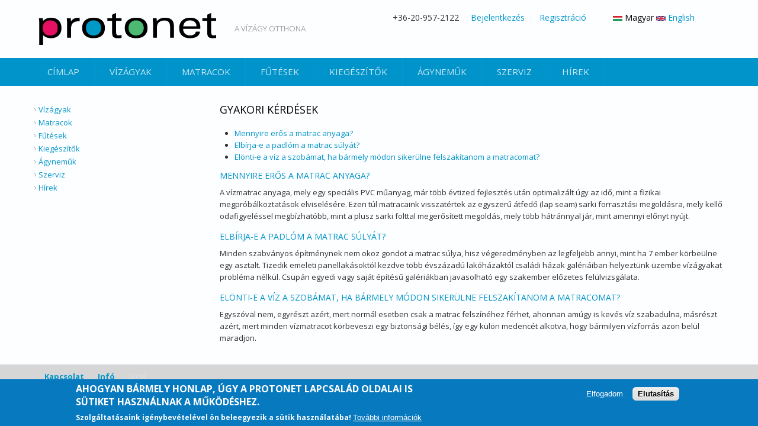

--- FILE ---
content_type: text/html; charset=utf-8
request_url: https://vizagyak.hu/gyakori-kerdesek
body_size: 6752
content:
<!DOCTYPE html>
<html>
<head>
<meta charset="utf-8" />
<meta name="viewport" content="width=device-width" />
<link rel="shortcut icon" href="https://vizagyak.hu/sites/default/files/p.ico" type="image/vnd.microsoft.icon" />
<meta name="description" content="Mennyire erős a matrac anyaga? Elbírja-e a padlóm a matrac súlyát? Elönti-e a víz a szobámat, ha bármely módon sikerülne felszakítanom a matracomat?" />
<meta name="generator" content="Drupal 7 (https://www.drupal.org)" />
<link rel="canonical" href="https://vizagyak.hu/gyakori-kerdesek" />
<link rel="shortlink" href="https://vizagyak.hu/node/59" />
<meta name="dcterms.title" content="Gyakori kérdések" />
<meta name="dcterms.creator" content="lumi" />
<meta name="dcterms.description" content="Mennyire erős a matrac anyaga? Elbírja-e a padlóm a matrac súlyát? Elönti-e a víz a szobámat, ha bármely módon sikerülne felszakítanom a matracomat?" />
<meta name="dcterms.date" content="2018-05-21T21:22+02:00" />
<meta name="dcterms.type" content="Text" />
<meta name="dcterms.format" content="text/html" />
<meta name="dcterms.identifier" content="https://vizagyak.hu/gyakori-kerdesek" />
<meta name="dcterms.language" content="hu" />
<link rel="alternate" hreflang="x-default" href="https://vizagyak.hu/gyakori-kerdesek" />
<link rel="alternate" hreflang="en" href="https://vizagyak.hu/en/frequently-asked-questions" />
<title>Gyakori kérdések | vizagyak.hu</title>
<style type="text/css" media="all">
@import url("https://vizagyak.hu/modules/system/system.base.css?t7wkw0");
@import url("https://vizagyak.hu/modules/system/system.menus.css?t7wkw0");
@import url("https://vizagyak.hu/modules/system/system.messages.css?t7wkw0");
@import url("https://vizagyak.hu/modules/system/system.theme.css?t7wkw0");
</style>
<style type="text/css" media="all">
@import url("https://vizagyak.hu/modules/field/theme/field.css?t7wkw0");
@import url("https://vizagyak.hu/modules/node/node.css?t7wkw0");
@import url("https://vizagyak.hu/modules/search/search.css?t7wkw0");
@import url("https://vizagyak.hu/sites/all/modules/ubercart/uc_order/uc_order.css?t7wkw0");
@import url("https://vizagyak.hu/sites/all/modules/ubercart/uc_product/uc_product.css?t7wkw0");
@import url("https://vizagyak.hu/sites/all/modules/ubercart/uc_store/uc_store.css?t7wkw0");
@import url("https://vizagyak.hu/sites/all/modules/uc_tinycart/uc_tinycart.css?t7wkw0");
@import url("https://vizagyak.hu/modules/user/user.css?t7wkw0");
@import url("https://vizagyak.hu/sites/all/modules/youtube/css/youtube.css?t7wkw0");
@import url("https://vizagyak.hu/sites/all/modules/views/css/views.css?t7wkw0");
@import url("https://vizagyak.hu/sites/all/modules/autofloat/css/autofloat.css?t7wkw0");
@import url("https://vizagyak.hu/sites/all/modules/ckeditor/css/ckeditor.css?t7wkw0");
</style>
<style type="text/css" media="all">
@import url("https://vizagyak.hu/sites/all/modules/colorbox/styles/default/colorbox_style.css?t7wkw0");
@import url("https://vizagyak.hu/sites/all/modules/ctools/css/ctools.css?t7wkw0");
@import url("https://vizagyak.hu/sites/all/modules/panels/css/panels.css?t7wkw0");
@import url("https://vizagyak.hu/modules/locale/locale.css?t7wkw0");
@import url("https://vizagyak.hu/sites/all/modules/eu_cookie_compliance/css/eu_cookie_compliance.css?t7wkw0");
@import url("https://vizagyak.hu/sites/default/files/ctools/css/8695a9d3e23511e74e4cde79b7ae1666.css?t7wkw0");
</style>
<style type="text/css" media="all">
@import url("https://vizagyak.hu/sites/all/themes/lexus_zymphonies_theme/css/font-awesome.css?t7wkw0");
@import url("https://vizagyak.hu/sites/all/themes/lexus_zymphonies_theme/css/style.css?t7wkw0");
@import url("https://vizagyak.hu/sites/all/themes/lexus_zymphonies_theme/css/media.css?t7wkw0");
@import url("https://vizagyak.hu/sites/all/themes/lexus_zymphonies_theme/css/extra.css?t7wkw0");
</style>
<style type="text/css" media="all">
@import url("https://vizagyak.hu/sites/default/files/css_injector/css_injector_2.css?t7wkw0");
</style>
<script type="text/javascript" src="https://vizagyak.hu/misc/jquery.js?v=1.4.4"></script>
<script type="text/javascript" src="https://vizagyak.hu/misc/jquery-extend-3.4.0.js?v=1.4.4"></script>
<script type="text/javascript" src="https://vizagyak.hu/misc/jquery-html-prefilter-3.5.0-backport.js?v=1.4.4"></script>
<script type="text/javascript" src="https://vizagyak.hu/misc/jquery.once.js?v=1.2"></script>
<script type="text/javascript" src="https://vizagyak.hu/misc/drupal.js?t7wkw0"></script>
<script type="text/javascript" src="https://vizagyak.hu/sites/all/modules/equalheights/jquery.equalheights.js?v=1.0"></script>
<script type="text/javascript" src="https://vizagyak.hu/sites/all/modules/eu_cookie_compliance/js/jquery.cookie-1.4.1.min.js?v=1.4.1"></script>
<script type="text/javascript" src="https://vizagyak.hu/sites/all/modules/equalheights/equalheights.js?t7wkw0"></script>
<script type="text/javascript" src="https://vizagyak.hu/sites/all/modules/uc_tinycart/uc_tinycart.js?t7wkw0"></script>
<script type="text/javascript" src="https://vizagyak.hu/sites/default/files/languages/hu_q-Fx821LEz_Qmsi6-0YbkCpi4QCVQKgCVSQZ4LXp6B4.js?t7wkw0"></script>
<script type="text/javascript" src="https://vizagyak.hu/sites/all/libraries/colorbox/jquery.colorbox-min.js?t7wkw0"></script>
<script type="text/javascript" src="https://vizagyak.hu/sites/all/modules/colorbox/js/colorbox.js?t7wkw0"></script>
<script type="text/javascript" src="https://vizagyak.hu/sites/all/modules/colorbox/styles/default/colorbox_style.js?t7wkw0"></script>
<script type="text/javascript" src="https://vizagyak.hu/sites/all/modules/colorbox/js/colorbox_load.js?t7wkw0"></script>
<script type="text/javascript" src="https://vizagyak.hu/sites/all/modules/colorbox/js/colorbox_inline.js?t7wkw0"></script>
<script type="text/javascript" src="https://vizagyak.hu/sites/all/libraries/imagesloaded/jquery.imagesloaded.min.js?t7wkw0"></script>
<script type="text/javascript" src="https://vizagyak.hu/sites/all/modules/google_analytics/googleanalytics.js?t7wkw0"></script>
<script type="text/javascript" src="https://www.googletagmanager.com/gtag/js?id=UA-6632232-1"></script>
<script type="text/javascript">
<!--//--><![CDATA[//><!--
window.dataLayer = window.dataLayer || [];function gtag(){dataLayer.push(arguments)};gtag("js", new Date());gtag("set", "developer_id.dMDhkMT", true);gtag("config", "UA-6632232-1", {"groups":"default","cookie_domain":".vizagyak.hu","anonymize_ip":true});
//--><!]]>
</script>
<script type="text/javascript" src="https://vizagyak.hu/sites/all/themes/lexus_zymphonies_theme/js/custom.js?t7wkw0"></script>
<script type="text/javascript">
<!--//--><![CDATA[//><!--
jQuery.extend(Drupal.settings, {"basePath":"\/","pathPrefix":"","setHasJsCookie":0,"ajaxPageState":{"theme":"lexus_zymphonies_theme","theme_token":"Dz1KMPQLbzWqGWSy93wJoTJ3fZ55mfGRdtvvOYtMoWI","js":{"0":1,"sites\/all\/modules\/eu_cookie_compliance\/js\/eu_cookie_compliance.min.js":1,"misc\/jquery.js":1,"misc\/jquery-extend-3.4.0.js":1,"misc\/jquery-html-prefilter-3.5.0-backport.js":1,"misc\/jquery.once.js":1,"misc\/drupal.js":1,"sites\/all\/modules\/equalheights\/jquery.equalheights.js":1,"sites\/all\/modules\/eu_cookie_compliance\/js\/jquery.cookie-1.4.1.min.js":1,"sites\/all\/modules\/equalheights\/equalheights.js":1,"sites\/all\/modules\/uc_tinycart\/uc_tinycart.js":1,"public:\/\/languages\/hu_q-Fx821LEz_Qmsi6-0YbkCpi4QCVQKgCVSQZ4LXp6B4.js":1,"sites\/all\/libraries\/colorbox\/jquery.colorbox-min.js":1,"sites\/all\/modules\/colorbox\/js\/colorbox.js":1,"sites\/all\/modules\/colorbox\/styles\/default\/colorbox_style.js":1,"sites\/all\/modules\/colorbox\/js\/colorbox_load.js":1,"sites\/all\/modules\/colorbox\/js\/colorbox_inline.js":1,"sites\/all\/libraries\/imagesloaded\/jquery.imagesloaded.min.js":1,"sites\/all\/modules\/google_analytics\/googleanalytics.js":1,"https:\/\/www.googletagmanager.com\/gtag\/js?id=UA-6632232-1":1,"1":1,"sites\/all\/themes\/lexus_zymphonies_theme\/js\/custom.js":1},"css":{"modules\/system\/system.base.css":1,"modules\/system\/system.menus.css":1,"modules\/system\/system.messages.css":1,"modules\/system\/system.theme.css":1,"modules\/field\/theme\/field.css":1,"modules\/node\/node.css":1,"modules\/search\/search.css":1,"sites\/all\/modules\/ubercart\/uc_order\/uc_order.css":1,"sites\/all\/modules\/ubercart\/uc_product\/uc_product.css":1,"sites\/all\/modules\/ubercart\/uc_store\/uc_store.css":1,"sites\/all\/modules\/uc_tinycart\/uc_tinycart.css":1,"modules\/user\/user.css":1,"sites\/all\/modules\/youtube\/css\/youtube.css":1,"sites\/all\/modules\/views\/css\/views.css":1,"sites\/all\/modules\/autofloat\/css\/autofloat.css":1,"sites\/all\/modules\/ckeditor\/css\/ckeditor.css":1,"sites\/all\/modules\/colorbox\/styles\/default\/colorbox_style.css":1,"sites\/all\/modules\/ctools\/css\/ctools.css":1,"sites\/all\/modules\/panels\/css\/panels.css":1,"modules\/locale\/locale.css":1,"sites\/all\/modules\/eu_cookie_compliance\/css\/eu_cookie_compliance.css":1,"public:\/\/ctools\/css\/8695a9d3e23511e74e4cde79b7ae1666.css":1,"sites\/all\/themes\/lexus_zymphonies_theme\/css\/font-awesome.css":1,"sites\/all\/themes\/lexus_zymphonies_theme\/css\/style.css":1,"sites\/all\/themes\/lexus_zymphonies_theme\/css\/media.css":1,"sites\/all\/themes\/lexus_zymphonies_theme\/css\/extra.css":1,"public:\/\/css_injector\/css_injector_2.css":1}},"colorbox":{"opacity":"0.85","current":"{current} \/ {total}","previous":"\u00ab El\u0151z\u0151","next":"K\u00f6vetkez\u0151 \u00bb","close":"Bez\u00e1r","maxWidth":"98%","maxHeight":"98%","fixed":true,"mobiledetect":true,"mobiledevicewidth":"480px","file_public_path":"\/sites\/default\/files","specificPagesDefaultValue":"admin*\nimagebrowser*\nimg_assist*\nimce*\nnode\/add\/*\nnode\/*\/edit\nprint\/*\nprintpdf\/*\nsystem\/ajax\nsystem\/ajax\/*"},"equalHeightsModule":{"classes":[{"selector":"div.column.one, div.column.two, div.column.three","mediaquery":"","minheight":"350","maxheight":"","overflow":"auto"},{"selector":"div.column.four, div.column.five, div.column.six","mediaquery":"","minheight":"460","maxheight":"","overflow":"auto"}],"imagesloaded_ie8":1},"eu_cookie_compliance":{"cookie_policy_version":"1.0.0","popup_enabled":1,"popup_agreed_enabled":0,"popup_hide_agreed":0,"popup_clicking_confirmation":false,"popup_scrolling_confirmation":false,"popup_html_info":"\u003Cdiv class=\u0022eu-cookie-compliance-banner eu-cookie-compliance-banner-info eu-cookie-compliance-banner--opt-in\u0022\u003E\n  \u003Cdiv class=\u0022popup-content info\u0022\u003E\n        \u003Cdiv id=\u0022popup-text\u0022\u003E\n      \u003Ch2\u003EAhogyan b\u00e1rmely honlap, \u00fagy a Protonet lapcsal\u00e1d oldalai is s\u00fctiket haszn\u00e1lnak a m\u0171k\u00f6d\u00e9shez.\u003C\/h2\u003E\n\u003Cp\u003ESzolg\u00e1ltat\u00e1saink ig\u00e9nybev\u00e9tel\u00e9vel \u00f6n beleegyezik a s\u00fctik haszn\u00e1lat\u00e1ba!\u003C\/p\u003E\n              \u003Cbutton type=\u0022button\u0022 class=\u0022find-more-button eu-cookie-compliance-more-button\u0022\u003ETov\u00e1bbi inform\u00e1ci\u00f3k\u003C\/button\u003E\n          \u003C\/div\u003E\n    \n    \u003Cdiv id=\u0022popup-buttons\u0022 class=\u0022\u0022\u003E\n            \u003Cbutton type=\u0022button\u0022 class=\u0022agree-button eu-cookie-compliance-secondary-button\u0022\u003EElfogadom\u003C\/button\u003E\n              \u003Cbutton type=\u0022button\u0022 class=\u0022decline-button eu-cookie-compliance-default-button\u0022 \u003EElutas\u00edt\u00e1s\u003C\/button\u003E\n          \u003C\/div\u003E\n  \u003C\/div\u003E\n\u003C\/div\u003E","use_mobile_message":false,"mobile_popup_html_info":"\u003Cdiv class=\u0022eu-cookie-compliance-banner eu-cookie-compliance-banner-info eu-cookie-compliance-banner--opt-in\u0022\u003E\n  \u003Cdiv class=\u0022popup-content info\u0022\u003E\n        \u003Cdiv id=\u0022popup-text\u0022\u003E\n      \u003Ch2\u003EWe use cookies on this site to enhance your user experience\u003C\/h2\u003E\n\u003Cp\u003EBy tapping the Accept button, you agree to us doing so.\u003C\/p\u003E\n              \u003Cbutton type=\u0022button\u0022 class=\u0022find-more-button eu-cookie-compliance-more-button\u0022\u003ETov\u00e1bbi inform\u00e1ci\u00f3k\u003C\/button\u003E\n          \u003C\/div\u003E\n    \n    \u003Cdiv id=\u0022popup-buttons\u0022 class=\u0022\u0022\u003E\n            \u003Cbutton type=\u0022button\u0022 class=\u0022agree-button eu-cookie-compliance-secondary-button\u0022\u003EElfogadom\u003C\/button\u003E\n              \u003Cbutton type=\u0022button\u0022 class=\u0022decline-button eu-cookie-compliance-default-button\u0022 \u003EElutas\u00edt\u00e1s\u003C\/button\u003E\n          \u003C\/div\u003E\n  \u003C\/div\u003E\n\u003C\/div\u003E\n","mobile_breakpoint":"768","popup_html_agreed":"\u003Cdiv\u003E\n  \u003Cdiv class=\u0022popup-content agreed\u0022\u003E\n    \u003Cdiv id=\u0022popup-text\u0022\u003E\n      \u003Ch2\u003EThank you for accepting cookies\u003C\/h2\u003E\n\u003Cp\u003EYou can now hide this message or find out more about cookies.\u003C\/p\u003E\n    \u003C\/div\u003E\n    \u003Cdiv id=\u0022popup-buttons\u0022\u003E\n      \u003Cbutton type=\u0022button\u0022 class=\u0022hide-popup-button eu-cookie-compliance-hide-button\u0022\u003EHide\u003C\/button\u003E\n              \u003Cbutton type=\u0022button\u0022 class=\u0022find-more-button eu-cookie-compliance-more-button-thank-you\u0022 \u003EMore info\u003C\/button\u003E\n          \u003C\/div\u003E\n  \u003C\/div\u003E\n\u003C\/div\u003E","popup_use_bare_css":false,"popup_height":"auto","popup_width":"100%","popup_delay":1000,"popup_link":"\/info","popup_link_new_window":1,"popup_position":null,"fixed_top_position":1,"popup_language":"hu","store_consent":true,"better_support_for_screen_readers":0,"reload_page":0,"domain":"","domain_all_sites":0,"popup_eu_only_js":0,"cookie_lifetime":"100","cookie_session":false,"disagree_do_not_show_popup":0,"method":"opt_in","allowed_cookies":"","withdraw_markup":"\u003Cbutton type=\u0022button\u0022 class=\u0022eu-cookie-withdraw-tab\u0022\u003EAdatv\u00e9delmi be\u00e1ll\u00edt\u00e1sok\u003C\/button\u003E\n\u003Cdiv class=\u0022eu-cookie-withdraw-banner\u0022\u003E\n  \u003Cdiv class=\u0022popup-content info\u0022\u003E\n    \u003Cdiv id=\u0022popup-text\u0022\u003E\n      \u003Ch2\u003EWe use cookies on this site to enhance your user experience\u003C\/h2\u003E\n\u003Cp\u003EYou have given your consent for us to set cookies.\u003C\/p\u003E\n    \u003C\/div\u003E\n    \u003Cdiv id=\u0022popup-buttons\u0022\u003E\n      \u003Cbutton type=\u0022button\u0022 class=\u0022eu-cookie-withdraw-button\u0022\u003EHozz\u00e1j\u00e1rul\u00e1s visszavon\u00e1sa\u003C\/button\u003E\n    \u003C\/div\u003E\n  \u003C\/div\u003E\n\u003C\/div\u003E\n","withdraw_enabled":false,"withdraw_button_on_info_popup":0,"cookie_categories":[],"cookie_categories_details":[],"enable_save_preferences_button":1,"cookie_name":"","cookie_value_disagreed":"0","cookie_value_agreed_show_thank_you":"1","cookie_value_agreed":"2","containing_element":"body","automatic_cookies_removal":1,"close_button_action":"close_banner"},"googleanalytics":{"account":["UA-6632232-1"],"trackOutbound":1,"trackMailto":1,"trackDownload":1,"trackDownloadExtensions":"7z|aac|arc|arj|asf|asx|avi|bin|csv|doc(x|m)?|dot(x|m)?|exe|flv|gif|gz|gzip|hqx|jar|jpe?g|js|mp(2|3|4|e?g)|mov(ie)?|msi|msp|pdf|phps|png|ppt(x|m)?|pot(x|m)?|pps(x|m)?|ppam|sld(x|m)?|thmx|qtm?|ra(m|r)?|sea|sit|tar|tgz|torrent|txt|wav|wma|wmv|wpd|xls(x|m|b)?|xlt(x|m)|xlam|xml|z|zip","trackColorbox":1,"trackDomainMode":1}});
//--><!]]>
</script>
<!--[if IE 8 ]>    <html class="ie8 ielt9"> <![endif]-->
<!--[if lt IE 9]><script src="https://html5shiv.googlecode.com/svn/trunk/html5.js"></script><![endif]-->
</head>
<body class="html not-front not-logged-in one-sidebar sidebar-first page-node page-node- page-node-59 node-type-gyik i18n-hu">
	<div id="skip-link">
		<a href="#main-content" class="element-invisible element-focusable">Ugrás a tartalomra</a>
	</div>
  		
<!-- header -->

<div id="header_wrapper">
  <header id="header" class="clearfix">
    <div class="logo_wrap">
              <div id="logo"><a href="/" title="Címlap"><img src="https://vizagyak.hu/sites/default/files/protonet.png"/></a></div>
            <h1 id="site-title">
        <a href="/" title="Címlap"></a>
        <div id="site-description">A vízágy otthona</div>
      </h1>
    </div>
    <div class="region region-search">
  <div id="block-locale-language" class="block block-locale">

      
  <div class="content">
    <ul class="language-switcher-locale-url"><li class="hu first active"><a href="/gyakori-kerdesek" class="language-link active" xml:lang="hu" title="Gyakori kérdések"><img class="language-icon" typeof="foaf:Image" src="https://vizagyak.hu/sites/all/modules/languageicons/flags/hu.png" width="16" height="12" alt="Magyar" title="Magyar" /> Magyar</a></li>
<li class="en last"><a href="/en/frequently-asked-questions" class="language-link" xml:lang="en" title="Frequently asked questions"><img class="language-icon" typeof="foaf:Image" src="https://vizagyak.hu/sites/all/modules/languageicons/flags/en.png" width="16" height="12" alt="English" title="English" /> English</a></li>
</ul>  </div>
  
</div> <!-- /.block -->
</div>
 <!-- /.region -->
    <div class="region region-user-menu">
  <div id="block-system-user-menu" class="block block-system block-menu">

        <h2 >Felhasználói menü</h2>
    
  <div class="content">
    <ul class="menu"><li class="first leaf"><a href="/user/login?current=node/59" title="Belépés felhasználoi fiókba">Bejelentkezés</a></li>
<li class="last leaf"><a href="/user/register" title="Új felhasználoi fiók létrehozása">Regisztráció</a></li>
</ul>  </div>
  
</div> <!-- /.block -->
</div>
 <!-- /.region -->
 
    <div class="region region-contact-no">
  <div id="block-block-1" class="block block-block">

      
  <div class="content">
    <p>+36-20-957-2122</p>
  </div>
  
</div> <!-- /.block -->
</div>
 <!-- /.region -->
  </header>
</div>

<!-- End Header -->
  
  <div class="menu-wrap">
    <div class="full-wrap clearfix">
      <nav id="main-menu"  role="navigation">
        <a class="nav-toggle" href="#">Navigation</a>
        <div class="menu-navigation-container">
          <ul class="menu"><li class="first leaf"><a href="/" title="">Címlap</a></li>
<li class="expanded"><a href="/vizagyak">Vízágyak</a><ul class="menu"><li class="first leaf"><a href="/vizagyak/viera-puhakeretu-vizagy">Viera puhakeretű vízágy</a></li>
<li class="leaf"><a href="/vizagyak/duval-puhakeretu-vizagy">Duval puhakeretű vízágy</a></li>
<li class="leaf"><a href="/vizagyak/standard-kemenykeretu-vizagy">Standard keménykeretű vízágy</a></li>
<li class="leaf"><a href="/vizagyak/buttonwood-kemenykeretu-vizagy">Buttonwood keménykeretű vízágy</a></li>
<li class="last leaf"><a href="/vizagyak/bolero-kemenykeretu-vizagy">Bolero keménykeretű vízágy</a></li>
</ul></li>
<li class="expanded"><a href="/vizagy-matracok">Matracok</a><ul class="menu"><li class="first expanded"><a title="" class="nolink" tabindex="0">Keménykeretű matracok</a><ul class="menu"><li class="first leaf"><a href="/vizagy-matracok/kemenykeretu-vizagy-matracok/40-os-csillapitasu-kemenykeretu-vizagy-matrac">40%-os keménykeretű matrac</a></li>
<li class="last leaf"><a href="/vizagy-matracok/kemenykeretu-vizagy-matracok/90-os-csillapitasu-kemenykeretu-vizagy-matrac">90%-os keménykeretű matrac</a></li>
</ul></li>
<li class="last expanded"><a title="" class="nolink" tabindex="0">Puhakeretű matracok</a><ul class="menu"><li class="first leaf"><a href="/vizagy-matracok/puhakeretu-vizagy-matracok/40-os-csillapitasu-puhakeretu-vizagy-matrac">40%-os puhakeretű matrac</a></li>
<li class="leaf"><a href="/vizagy-matracok/puhakeretu-vizagy-matracok/80-os-csillapitasu-puhakeretu-vizagy-matrac">80%-os puhakeretű matrac</a></li>
<li class="last leaf"><a href="/vizagy-matracok/puhakeretu-vizagy-matracok/90-os-csillapitasu-puhakeretu-vizagy-matrac">90%-os puhakeretű matrac</a></li>
</ul></li>
</ul></li>
<li class="expanded"><a href="/vizagy-futesek">Fűtések</a><ul class="menu"><li class="first leaf"><a href="/vizagy-futesek/calesco-vizagy-futes">Calesco vízágy fűtés</a></li>
<li class="leaf"><a href="/vizagy-futesek/thermal-guardian-nagyteljesitmenyu-futes">Thermal Guardian nagyteljesítményű fűtés</a></li>
<li class="last leaf"><a href="/vizagy-futesek/thermal-guardian-alacsony-teljesitmenyu-futes">Thermal Guardian alacsony teljesítményű fűtés</a></li>
</ul></li>
<li class="expanded"><a href="/vizagy-kiegeszitok">Kiegészítők</a><ul class="menu"><li class="first leaf"><a href="/vizagy-kiegeszitok/kondicionalo-folyadek">Kondicionáló folyadék</a></li>
<li class="leaf"><a href="/vizagy-kiegeszitok/fibre-formula-kondicionalo-folyadek">Fibre Formula kondicionáló folyadék</a></li>
<li class="leaf"><a href="/vizagy-kiegeszitok/matractisztito-folyadek">Matractisztító folyadék</a></li>
<li class="leaf"><a href="/vizagy-kiegeszitok/buborekkepzodest-gatlo-folyadek">Buborékképződést gátló folyadék</a></li>
<li class="leaf"><a href="/vizagy-kiegeszitok/vizagy-matrac-javitokeszlet">Javítókészlet</a></li>
<li class="last leaf"><a href="/vizagy-kiegeszitok/shock-formula-szagtalanito-folyadek">Shock Formula szagtalanító folyadék</a></li>
</ul></li>
<li class="leaf"><a href="/agynemuk">Ágyneműk</a></li>
<li class="leaf"><a href="/vizagy-szerviz">Szerviz</a></li>
<li class="last collapsed"><a href="/hirek">Hírek</a></li>
</ul>        </div>
        <div class="clear"></div>
      </nav>
      
    </div>
  </div>

  <div class="slideshow">
      </div>

<div id="top-area">         
        </div>

<div id="page-wrap">

  
  <div id="container">
    <div class="container-wrap">
      <div class="content-sidebar-wrap">
        <div id="content">

                      <div id="breadcrumbs">
                          </div>
          
          <section id="post-content" role="main">
                                                  <h1 class="page-title">Gyakori kérdések</h1>
                                                                        <div class="region region-content">
  <div id="block-system-main" class="block block-system">

      
  <div class="content">
                          <span property="dc:title" content="Gyakori kérdések" class="rdf-meta element-hidden"></span>  
      
    
  <div class="content node-gyik">
    <div class="field field-name-field-kerdes field-type-faqfield field-label-hidden"><div class="field-items"><div class="field-item even"><div class="faqfield-anchor-list"><ul><li><a href="#faq-Mennyire-erős-a-matrac-anyaga?">Mennyire erős a matrac anyaga?</a></li><li><a href="#faq-Elbírja-e-a-padlóm-a-matrac-súlyát?">Elbírja-e a padlóm a matrac súlyát?</a></li><li><a href="#faq-Elönti-e-a-víz-a-szobámat,-ha-bármely-módon-sikerülne-felszakítanom-a-matracomat?">Elönti-e a víz a szobámat, ha bármely módon sikerülne felszakítanom a matracomat?</a></li></ul><h3 class="faqfield-question"><a href="#faq-Mennyire-erős-a-matrac-anyaga?" name="faq-Mennyire-erős-a-matrac-anyaga?">Mennyire erős a matrac anyaga?</a></h3><div class="faqfield-answer"><p>A vízmatrac anyaga, mely egy speciális PVC műanyag, már több évtized fejlesztés után optimalizált úgy az idő, mint a fizikai megpróbálkoztatások elviselésére. Ezen túl matracaink visszatértek az egyszerű átfedő (lap seam) sarki forrasztási megoldásra, mely kellő odafigyeléssel megbízhatóbb, mint a plusz sarki folttal megerősített megoldás, mely több hátránnyal jár, mint amennyi előnyt nyújt.</p>
</div><h3 class="faqfield-question"><a href="#faq-Elbírja-e-a-padlóm-a-matrac-súlyát?" name="faq-Elbírja-e-a-padlóm-a-matrac-súlyát?">Elbírja-e a padlóm a matrac súlyát?</a></h3><div class="faqfield-answer"><p>Minden szabványos építménynek nem okoz gondot a matrac súlya, hisz végeredményben az legfeljebb annyi, mint ha 7 ember körbeülne egy asztalt. Tizedik emeleti panellakásoktól kezdve több évszázadú lakóházaktól családi házak galériáiban helyeztünk üzembe vízágyakat probléma nélkül. Csupán egyedi vagy saját építésű galériákban javasolható egy szakember előzetes felülvizsgálata.</p>
</div><h3 class="faqfield-question"><a href="#faq-Elönti-e-a-víz-a-szobámat,-ha-bármely-módon-sikerülne-felszakítanom-a-matracomat?" name="faq-Elönti-e-a-víz-a-szobámat,-ha-bármely-módon-sikerülne-felszakítanom-a-matracomat?">Elönti-e a víz a szobámat, ha bármely módon sikerülne felszakítanom a matracomat?</a></h3><div class="faqfield-answer"><p>Egyszóval nem, egyrészt azért, mert normál esetben csak a matrac felszínéhez férhet, ahonnan amúgy is kevés víz szabadulna, másrészt azért, mert minden vízmatracot körbeveszi egy biztonsági bélés, így egy külön medencét alkotva, hogy bármilyen vízforrás azon belül maradjon.</p>
</div></div></div></div></div>  </div>

      <footer>
          </footer>
  
    </div>
  
</div> <!-- /.block -->
</div>
 <!-- /.region -->
          </section>
        </div>
      
                  <aside id="sidebar-first" role="complementary"><div class="region region-sidebar-first">
  <div id="block-menu-menu-side-menu" class="block block-menu">

      
  <div class="content">
    <ul class="menu"><li class="first collapsed"><a href="/vizagyak" title="">Vízágyak</a></li>
<li class="collapsed"><a href="/vizagy-matracok">Matracok</a></li>
<li class="collapsed"><a href="/vizagy-futesek">Fűtések</a></li>
<li class="collapsed"><a href="/vizagy-kiegeszitok">Kiegészítők</a></li>
<li class="leaf"><a href="/agynemuk">Ágyneműk</a></li>
<li class="leaf"><a href="/vizagy-szerviz">Szerviz</a></li>
<li class="last leaf"><a href="/hirek">Hírek</a></li>
</ul>  </div>
  
</div> <!-- /.block -->
</div>
 <!-- /.region -->
</aside>
              
        </div>

        
    </div>
  </div>

  
</div>


<!-- Footer -->

<div id="footer">

   
    <div id="footer-area" class="full-wrap clearfix">
            <div class="column"><div class="region region-footer-first">
  <div id="block-menu-menu-secondary-menu" class="block block-menu">

      
  <div class="content">
    <ul class="menu"><li class="first leaf"><a href="/kapcsolat">Kapcsolat</a></li>
<li class="leaf"><a href="/info">Infó</a></li>
<li class="last leaf active-trail"><a href="/gyakori-kerdesek" class="active-trail active">GYIK</a></li>
</ul>  </div>
  
</div> <!-- /.block -->
</div>
 <!-- /.region -->
</div>
                            </div>
  
  <div class="footer_credit">
      
      
      <!-- Social Links -->
        
            <!-- End Social Links -->

    </div>

  </div>
  <div class="credits">
   <div id="copyright" class="full-wrap clearfix">
      <div class="copyright">&copy; 2026 Protonet Kft.
  </div>
  </div>

</div>	 <!-- /.region -->
<script type="text/javascript">
<!--//--><![CDATA[//><!--
window.eu_cookie_compliance_cookie_name = "";
//--><!]]>
</script>
<script type="text/javascript" defer="defer" src="https://vizagyak.hu/sites/all/modules/eu_cookie_compliance/js/eu_cookie_compliance.min.js?t7wkw0"></script>
</body>
</html>

--- FILE ---
content_type: text/css
request_url: https://vizagyak.hu/sites/default/files/css_injector/css_injector_2.css?t7wkw0
body_size: 113
content:
#block-title-link {
    border:0px;
    color:#000000;
}
#top-area a{
    border:0px;
    color:#c6fff3;
}

--- FILE ---
content_type: text/css
request_url: https://vizagyak.hu/sites/all/modules/uc_tinycart/uc_tinycart.css?t7wkw0
body_size: 1880
content:
#block-uc-tinycart-hovercart {
  position: relative;
  max-width: 50px;
}

#block-uc-tinycart-hovercart .content {
  position: relative;
  max-width: 50px;
}

#block-uc-tinycart-hovercart #hovercart-image {
  position: absolute;
  width: 32px;
  height: 32px;
}

#block-uc-tinycart-hovercart #hovercart-image #hovercart-icon img {
  vertical-align: middle;
}

#block-uc-tinycart-hovercart #hovercart-image #hovercart-qty {
  font-size: 18px;
  font-weight: bold;
  position: absolute;
  top: 20%;
  left: 55%;
  transform: translate(-50%, -50%);
}

#block-uc-tinycart-hovercart #hovercart-contents {
  display: block;
  position: absolute;
  top: 0px;
  padding-top: 40px;
  width: 300px;
  overflow: hidden;
  max-height: 0;
  transition: all 0.5s ease-out;
}
#block-uc-tinycart-hovercart #hovercart-contents.visible {
  opacity: 1;
  max-height: 500px;
  transition: all 0.55s ease-in;
}
#block-uc-tinycart-hovercart #hovercart-contents.left {
  left: -10px;
}
#block-uc-tinycart-hovercart #hovercart-contents.right {
  right: -30px;
}
#block-uc-tinycart-hovercart #hovercart-contents.center {
  left: -125px;
}

#block-uc-tinycart-hovercart #hovercart-contents #content-wrap {
  z-index: 99999;
  border: 1px solid #ddd;
  background-color: #ddd;
  box-shadow: 5px 5px 5px #888888;
  margin: 0 20px 20px 0;
}

#block-uc-tinycart-hovercart #hovercart-contents.visible #content-wrap:after {
  position: absolute;
  top: 33px;
  margin-left: -8px;
  border-bottom: 8px solid #ddd;
  border-left: 8px solid transparent;
  border-right: 8px solid transparent;
  content: '';
}
#block-uc-tinycart-hovercart #hovercart-contents.visible.left #content-wrap:after {
  left: 30px;
}
#block-uc-tinycart-hovercart #hovercart-contents.visible.center #content-wrap:after {
  left: 145px;
}
#block-uc-tinycart-hovercart #hovercart-contents.visible.right #content-wrap:after {
  right: 35px;
}


--- FILE ---
content_type: text/css
request_url: https://vizagyak.hu/sites/all/themes/lexus_zymphonies_theme/css/extra.css?t7wkw0
body_size: 719
content:
@import url(//fonts.googleapis.com/css?family=Open+Sans:400,300,600,700);
/* --------------------------------------------- 

* Filename:     extra.css
* Version:      1.0.0 (2015-05-06)
* Website:      http://www.zymphonies.com
                http://www.freebiezz.com
* Description:  System Styles
* Author:       Zymphonies Team
                info@zymphonies.com

-----------------------------------------------*/

.secondary-menu {
	text-align:left;
	background-color:#F00;
	display: inline;
}

#pic-right .pic-right {
	float:right;
}

#text-left .text-left {
	text-align:left;
}

#block-front .block-front {
	font-style:normal;
}

span.date-display-single {
	margin-bottom:15px;
}